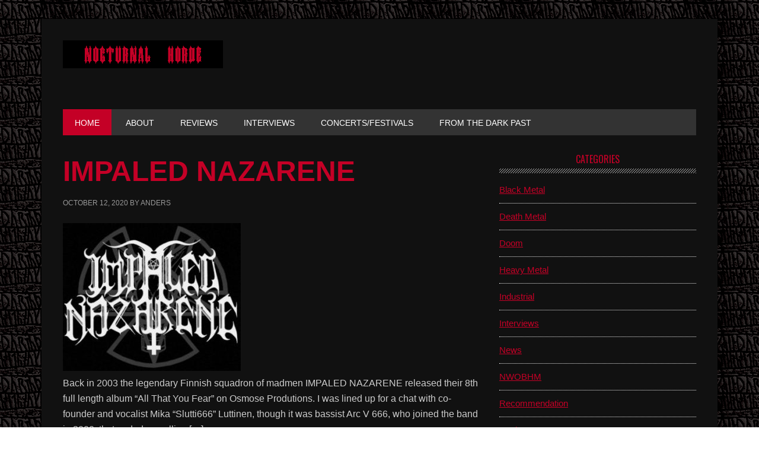

--- FILE ---
content_type: text/html; charset=UTF-8
request_url: https://nocturnalhorde.com/page/2/
body_size: 10187
content:
<!DOCTYPE html>
<html lang="en-US">
<head itemscope itemtype="https://schema.org/WebSite">
<meta charset="UTF-8" />
<meta name="description" content="Fangs Of Necrodivine Harmony" />
<meta name="viewport" content="width=device-width, initial-scale=1" />
<title>Nocturnal Horde – Page 2 – Fangs Of Necrodivine Harmony</title>
<meta name='robots' content='max-image-preview:large' />
<link rel='dns-prefetch' href='//fonts.googleapis.com' />
<link rel="alternate" type="application/rss+xml" title="Nocturnal Horde &raquo; Feed" href="https://nocturnalhorde.com/feed/" />
<link rel="alternate" type="application/rss+xml" title="Nocturnal Horde &raquo; Comments Feed" href="https://nocturnalhorde.com/comments/feed/" />
<link rel="canonical" href="https://nocturnalhorde.com/page/2/" />
<style id='wp-img-auto-sizes-contain-inline-css' type='text/css'>
img:is([sizes=auto i],[sizes^="auto," i]){contain-intrinsic-size:3000px 1500px}
/*# sourceURL=wp-img-auto-sizes-contain-inline-css */
</style>
<link rel='stylesheet' id='metro-pro-css' href='https://nocturnalhorde.com/wp-content/themes/metro-pro/style.css?ver=2.2.2' type='text/css' media='all' />
<style id='metro-pro-inline-css' type='text/css'>


		a,
		.entry-content a,
		.entry-title a:focus,
		.entry-title a:hover,
		.genesis-nav-menu > .right > a:focus,
		.genesis-nav-menu > .right > a:hover {
			color: #c40026;
		}
		

		a.social-buttons:focus,
		a.social-buttons:hover,
		button:focus,
		button:hover,
		input:focus[type="button"],
		input:focus[type="reset"],
		input:focus[type="submit"],
		input:hover[type="button"],
		input:hover[type="reset"],
		input:hover[type="submit"],
		.archive-pagination li a:focus,
		.archive-pagination li a:hover,
		.archive-pagination li.active a,
		.button:focus,
		.button:hover,
		.content .entry-meta .entry-comments-link a,
		.entry-content .button:focus,
		.entry-content .button:hover,
		.genesis-nav-menu .current-menu-item > a,
		.genesis-nav-menu a:focus,
		.genesis-nav-menu a:hover,
		.nav-primary .sub-menu a:focus,
		.nav-primary .sub-menu a:hover,
		.nav-secondary .sub-menu a:focus,
		.nav-secondary .sub-menu a:hover,
		.sidebar .enews-widget input[type="submit"],
		.site-title a,
		.site-title a:focus,
		.site-title a:hover {
			background-color: #c40026;
			color: #ffffff;
		}

		
/*# sourceURL=metro-pro-inline-css */
</style>
<style id='wp-emoji-styles-inline-css' type='text/css'>

	img.wp-smiley, img.emoji {
		display: inline !important;
		border: none !important;
		box-shadow: none !important;
		height: 1em !important;
		width: 1em !important;
		margin: 0 0.07em !important;
		vertical-align: -0.1em !important;
		background: none !important;
		padding: 0 !important;
	}
/*# sourceURL=wp-emoji-styles-inline-css */
</style>
<style id='wp-block-library-inline-css' type='text/css'>
:root{--wp-block-synced-color:#7a00df;--wp-block-synced-color--rgb:122,0,223;--wp-bound-block-color:var(--wp-block-synced-color);--wp-editor-canvas-background:#ddd;--wp-admin-theme-color:#007cba;--wp-admin-theme-color--rgb:0,124,186;--wp-admin-theme-color-darker-10:#006ba1;--wp-admin-theme-color-darker-10--rgb:0,107,160.5;--wp-admin-theme-color-darker-20:#005a87;--wp-admin-theme-color-darker-20--rgb:0,90,135;--wp-admin-border-width-focus:2px}@media (min-resolution:192dpi){:root{--wp-admin-border-width-focus:1.5px}}.wp-element-button{cursor:pointer}:root .has-very-light-gray-background-color{background-color:#eee}:root .has-very-dark-gray-background-color{background-color:#313131}:root .has-very-light-gray-color{color:#eee}:root .has-very-dark-gray-color{color:#313131}:root .has-vivid-green-cyan-to-vivid-cyan-blue-gradient-background{background:linear-gradient(135deg,#00d084,#0693e3)}:root .has-purple-crush-gradient-background{background:linear-gradient(135deg,#34e2e4,#4721fb 50%,#ab1dfe)}:root .has-hazy-dawn-gradient-background{background:linear-gradient(135deg,#faaca8,#dad0ec)}:root .has-subdued-olive-gradient-background{background:linear-gradient(135deg,#fafae1,#67a671)}:root .has-atomic-cream-gradient-background{background:linear-gradient(135deg,#fdd79a,#004a59)}:root .has-nightshade-gradient-background{background:linear-gradient(135deg,#330968,#31cdcf)}:root .has-midnight-gradient-background{background:linear-gradient(135deg,#020381,#2874fc)}:root{--wp--preset--font-size--normal:16px;--wp--preset--font-size--huge:42px}.has-regular-font-size{font-size:1em}.has-larger-font-size{font-size:2.625em}.has-normal-font-size{font-size:var(--wp--preset--font-size--normal)}.has-huge-font-size{font-size:var(--wp--preset--font-size--huge)}.has-text-align-center{text-align:center}.has-text-align-left{text-align:left}.has-text-align-right{text-align:right}.has-fit-text{white-space:nowrap!important}#end-resizable-editor-section{display:none}.aligncenter{clear:both}.items-justified-left{justify-content:flex-start}.items-justified-center{justify-content:center}.items-justified-right{justify-content:flex-end}.items-justified-space-between{justify-content:space-between}.screen-reader-text{border:0;clip-path:inset(50%);height:1px;margin:-1px;overflow:hidden;padding:0;position:absolute;width:1px;word-wrap:normal!important}.screen-reader-text:focus{background-color:#ddd;clip-path:none;color:#444;display:block;font-size:1em;height:auto;left:5px;line-height:normal;padding:15px 23px 14px;text-decoration:none;top:5px;width:auto;z-index:100000}html :where(.has-border-color){border-style:solid}html :where([style*=border-top-color]){border-top-style:solid}html :where([style*=border-right-color]){border-right-style:solid}html :where([style*=border-bottom-color]){border-bottom-style:solid}html :where([style*=border-left-color]){border-left-style:solid}html :where([style*=border-width]){border-style:solid}html :where([style*=border-top-width]){border-top-style:solid}html :where([style*=border-right-width]){border-right-style:solid}html :where([style*=border-bottom-width]){border-bottom-style:solid}html :where([style*=border-left-width]){border-left-style:solid}html :where(img[class*=wp-image-]){height:auto;max-width:100%}:where(figure){margin:0 0 1em}html :where(.is-position-sticky){--wp-admin--admin-bar--position-offset:var(--wp-admin--admin-bar--height,0px)}@media screen and (max-width:600px){html :where(.is-position-sticky){--wp-admin--admin-bar--position-offset:0px}}

/*# sourceURL=wp-block-library-inline-css */
</style><style id='wp-block-paragraph-inline-css' type='text/css'>
.is-small-text{font-size:.875em}.is-regular-text{font-size:1em}.is-large-text{font-size:2.25em}.is-larger-text{font-size:3em}.has-drop-cap:not(:focus):first-letter{float:left;font-size:8.4em;font-style:normal;font-weight:100;line-height:.68;margin:.05em .1em 0 0;text-transform:uppercase}body.rtl .has-drop-cap:not(:focus):first-letter{float:none;margin-left:.1em}p.has-drop-cap.has-background{overflow:hidden}:root :where(p.has-background){padding:1.25em 2.375em}:where(p.has-text-color:not(.has-link-color)) a{color:inherit}p.has-text-align-left[style*="writing-mode:vertical-lr"],p.has-text-align-right[style*="writing-mode:vertical-rl"]{rotate:180deg}
/*# sourceURL=https://nocturnalhorde.com/wp-includes/blocks/paragraph/style.min.css */
</style>
<style id='global-styles-inline-css' type='text/css'>
:root{--wp--preset--aspect-ratio--square: 1;--wp--preset--aspect-ratio--4-3: 4/3;--wp--preset--aspect-ratio--3-4: 3/4;--wp--preset--aspect-ratio--3-2: 3/2;--wp--preset--aspect-ratio--2-3: 2/3;--wp--preset--aspect-ratio--16-9: 16/9;--wp--preset--aspect-ratio--9-16: 9/16;--wp--preset--color--black: #000000;--wp--preset--color--cyan-bluish-gray: #abb8c3;--wp--preset--color--white: #ffffff;--wp--preset--color--pale-pink: #f78da7;--wp--preset--color--vivid-red: #cf2e2e;--wp--preset--color--luminous-vivid-orange: #ff6900;--wp--preset--color--luminous-vivid-amber: #fcb900;--wp--preset--color--light-green-cyan: #7bdcb5;--wp--preset--color--vivid-green-cyan: #00d084;--wp--preset--color--pale-cyan-blue: #8ed1fc;--wp--preset--color--vivid-cyan-blue: #0693e3;--wp--preset--color--vivid-purple: #9b51e0;--wp--preset--gradient--vivid-cyan-blue-to-vivid-purple: linear-gradient(135deg,rgb(6,147,227) 0%,rgb(155,81,224) 100%);--wp--preset--gradient--light-green-cyan-to-vivid-green-cyan: linear-gradient(135deg,rgb(122,220,180) 0%,rgb(0,208,130) 100%);--wp--preset--gradient--luminous-vivid-amber-to-luminous-vivid-orange: linear-gradient(135deg,rgb(252,185,0) 0%,rgb(255,105,0) 100%);--wp--preset--gradient--luminous-vivid-orange-to-vivid-red: linear-gradient(135deg,rgb(255,105,0) 0%,rgb(207,46,46) 100%);--wp--preset--gradient--very-light-gray-to-cyan-bluish-gray: linear-gradient(135deg,rgb(238,238,238) 0%,rgb(169,184,195) 100%);--wp--preset--gradient--cool-to-warm-spectrum: linear-gradient(135deg,rgb(74,234,220) 0%,rgb(151,120,209) 20%,rgb(207,42,186) 40%,rgb(238,44,130) 60%,rgb(251,105,98) 80%,rgb(254,248,76) 100%);--wp--preset--gradient--blush-light-purple: linear-gradient(135deg,rgb(255,206,236) 0%,rgb(152,150,240) 100%);--wp--preset--gradient--blush-bordeaux: linear-gradient(135deg,rgb(254,205,165) 0%,rgb(254,45,45) 50%,rgb(107,0,62) 100%);--wp--preset--gradient--luminous-dusk: linear-gradient(135deg,rgb(255,203,112) 0%,rgb(199,81,192) 50%,rgb(65,88,208) 100%);--wp--preset--gradient--pale-ocean: linear-gradient(135deg,rgb(255,245,203) 0%,rgb(182,227,212) 50%,rgb(51,167,181) 100%);--wp--preset--gradient--electric-grass: linear-gradient(135deg,rgb(202,248,128) 0%,rgb(113,206,126) 100%);--wp--preset--gradient--midnight: linear-gradient(135deg,rgb(2,3,129) 0%,rgb(40,116,252) 100%);--wp--preset--font-size--small: 13px;--wp--preset--font-size--medium: 20px;--wp--preset--font-size--large: 36px;--wp--preset--font-size--x-large: 42px;--wp--preset--spacing--20: 0.44rem;--wp--preset--spacing--30: 0.67rem;--wp--preset--spacing--40: 1rem;--wp--preset--spacing--50: 1.5rem;--wp--preset--spacing--60: 2.25rem;--wp--preset--spacing--70: 3.38rem;--wp--preset--spacing--80: 5.06rem;--wp--preset--shadow--natural: 6px 6px 9px rgba(0, 0, 0, 0.2);--wp--preset--shadow--deep: 12px 12px 50px rgba(0, 0, 0, 0.4);--wp--preset--shadow--sharp: 6px 6px 0px rgba(0, 0, 0, 0.2);--wp--preset--shadow--outlined: 6px 6px 0px -3px rgb(255, 255, 255), 6px 6px rgb(0, 0, 0);--wp--preset--shadow--crisp: 6px 6px 0px rgb(0, 0, 0);}:where(.is-layout-flex){gap: 0.5em;}:where(.is-layout-grid){gap: 0.5em;}body .is-layout-flex{display: flex;}.is-layout-flex{flex-wrap: wrap;align-items: center;}.is-layout-flex > :is(*, div){margin: 0;}body .is-layout-grid{display: grid;}.is-layout-grid > :is(*, div){margin: 0;}:where(.wp-block-columns.is-layout-flex){gap: 2em;}:where(.wp-block-columns.is-layout-grid){gap: 2em;}:where(.wp-block-post-template.is-layout-flex){gap: 1.25em;}:where(.wp-block-post-template.is-layout-grid){gap: 1.25em;}.has-black-color{color: var(--wp--preset--color--black) !important;}.has-cyan-bluish-gray-color{color: var(--wp--preset--color--cyan-bluish-gray) !important;}.has-white-color{color: var(--wp--preset--color--white) !important;}.has-pale-pink-color{color: var(--wp--preset--color--pale-pink) !important;}.has-vivid-red-color{color: var(--wp--preset--color--vivid-red) !important;}.has-luminous-vivid-orange-color{color: var(--wp--preset--color--luminous-vivid-orange) !important;}.has-luminous-vivid-amber-color{color: var(--wp--preset--color--luminous-vivid-amber) !important;}.has-light-green-cyan-color{color: var(--wp--preset--color--light-green-cyan) !important;}.has-vivid-green-cyan-color{color: var(--wp--preset--color--vivid-green-cyan) !important;}.has-pale-cyan-blue-color{color: var(--wp--preset--color--pale-cyan-blue) !important;}.has-vivid-cyan-blue-color{color: var(--wp--preset--color--vivid-cyan-blue) !important;}.has-vivid-purple-color{color: var(--wp--preset--color--vivid-purple) !important;}.has-black-background-color{background-color: var(--wp--preset--color--black) !important;}.has-cyan-bluish-gray-background-color{background-color: var(--wp--preset--color--cyan-bluish-gray) !important;}.has-white-background-color{background-color: var(--wp--preset--color--white) !important;}.has-pale-pink-background-color{background-color: var(--wp--preset--color--pale-pink) !important;}.has-vivid-red-background-color{background-color: var(--wp--preset--color--vivid-red) !important;}.has-luminous-vivid-orange-background-color{background-color: var(--wp--preset--color--luminous-vivid-orange) !important;}.has-luminous-vivid-amber-background-color{background-color: var(--wp--preset--color--luminous-vivid-amber) !important;}.has-light-green-cyan-background-color{background-color: var(--wp--preset--color--light-green-cyan) !important;}.has-vivid-green-cyan-background-color{background-color: var(--wp--preset--color--vivid-green-cyan) !important;}.has-pale-cyan-blue-background-color{background-color: var(--wp--preset--color--pale-cyan-blue) !important;}.has-vivid-cyan-blue-background-color{background-color: var(--wp--preset--color--vivid-cyan-blue) !important;}.has-vivid-purple-background-color{background-color: var(--wp--preset--color--vivid-purple) !important;}.has-black-border-color{border-color: var(--wp--preset--color--black) !important;}.has-cyan-bluish-gray-border-color{border-color: var(--wp--preset--color--cyan-bluish-gray) !important;}.has-white-border-color{border-color: var(--wp--preset--color--white) !important;}.has-pale-pink-border-color{border-color: var(--wp--preset--color--pale-pink) !important;}.has-vivid-red-border-color{border-color: var(--wp--preset--color--vivid-red) !important;}.has-luminous-vivid-orange-border-color{border-color: var(--wp--preset--color--luminous-vivid-orange) !important;}.has-luminous-vivid-amber-border-color{border-color: var(--wp--preset--color--luminous-vivid-amber) !important;}.has-light-green-cyan-border-color{border-color: var(--wp--preset--color--light-green-cyan) !important;}.has-vivid-green-cyan-border-color{border-color: var(--wp--preset--color--vivid-green-cyan) !important;}.has-pale-cyan-blue-border-color{border-color: var(--wp--preset--color--pale-cyan-blue) !important;}.has-vivid-cyan-blue-border-color{border-color: var(--wp--preset--color--vivid-cyan-blue) !important;}.has-vivid-purple-border-color{border-color: var(--wp--preset--color--vivid-purple) !important;}.has-vivid-cyan-blue-to-vivid-purple-gradient-background{background: var(--wp--preset--gradient--vivid-cyan-blue-to-vivid-purple) !important;}.has-light-green-cyan-to-vivid-green-cyan-gradient-background{background: var(--wp--preset--gradient--light-green-cyan-to-vivid-green-cyan) !important;}.has-luminous-vivid-amber-to-luminous-vivid-orange-gradient-background{background: var(--wp--preset--gradient--luminous-vivid-amber-to-luminous-vivid-orange) !important;}.has-luminous-vivid-orange-to-vivid-red-gradient-background{background: var(--wp--preset--gradient--luminous-vivid-orange-to-vivid-red) !important;}.has-very-light-gray-to-cyan-bluish-gray-gradient-background{background: var(--wp--preset--gradient--very-light-gray-to-cyan-bluish-gray) !important;}.has-cool-to-warm-spectrum-gradient-background{background: var(--wp--preset--gradient--cool-to-warm-spectrum) !important;}.has-blush-light-purple-gradient-background{background: var(--wp--preset--gradient--blush-light-purple) !important;}.has-blush-bordeaux-gradient-background{background: var(--wp--preset--gradient--blush-bordeaux) !important;}.has-luminous-dusk-gradient-background{background: var(--wp--preset--gradient--luminous-dusk) !important;}.has-pale-ocean-gradient-background{background: var(--wp--preset--gradient--pale-ocean) !important;}.has-electric-grass-gradient-background{background: var(--wp--preset--gradient--electric-grass) !important;}.has-midnight-gradient-background{background: var(--wp--preset--gradient--midnight) !important;}.has-small-font-size{font-size: var(--wp--preset--font-size--small) !important;}.has-medium-font-size{font-size: var(--wp--preset--font-size--medium) !important;}.has-large-font-size{font-size: var(--wp--preset--font-size--large) !important;}.has-x-large-font-size{font-size: var(--wp--preset--font-size--x-large) !important;}
/*# sourceURL=global-styles-inline-css */
</style>

<style id='classic-theme-styles-inline-css' type='text/css'>
/*! This file is auto-generated */
.wp-block-button__link{color:#fff;background-color:#32373c;border-radius:9999px;box-shadow:none;text-decoration:none;padding:calc(.667em + 2px) calc(1.333em + 2px);font-size:1.125em}.wp-block-file__button{background:#32373c;color:#fff;text-decoration:none}
/*# sourceURL=/wp-includes/css/classic-themes.min.css */
</style>
<link rel='stylesheet' id='contact-form-7-css' href='https://nocturnalhorde.com/wp-content/plugins/contact-form-7/includes/css/styles.css?ver=6.1.4' type='text/css' media='all' />
<link rel='stylesheet' id='dashicons-css' href='https://nocturnalhorde.com/wp-includes/css/dashicons.min.css?ver=6.9' type='text/css' media='all' />
<link rel='stylesheet' id='google-font-css' href='//fonts.googleapis.com/css?family=Oswald%3A400&#038;ver=2.2.2' type='text/css' media='all' />
<script type="text/javascript" src="https://nocturnalhorde.com/wp-includes/js/jquery/jquery.min.js?ver=3.7.1" id="jquery-core-js"></script>
<script type="text/javascript" src="https://nocturnalhorde.com/wp-includes/js/jquery/jquery-migrate.min.js?ver=3.4.1" id="jquery-migrate-js"></script>
<link rel="https://api.w.org/" href="https://nocturnalhorde.com/wp-json/" /><link rel="EditURI" type="application/rsd+xml" title="RSD" href="https://nocturnalhorde.com/xmlrpc.php?rsd" />
<link rel="icon" href="https://nocturnalhorde.com/wp-content/themes/metro-pro/images/favicon.ico" />
<link rel="prev" href="https://nocturnalhorde.com/" />
<link rel="next" href="https://nocturnalhorde.com/page/3/" />
<meta itemprop="name" content="Nocturnal Horde" />
<meta itemprop="url" content="https://nocturnalhorde.com/" />
<style type="text/css">.site-title a { background: url(https://nocturnalhorde.com/wp-content/uploads/2020/01/nocturnalhorde.gif) no-repeat !important; }</style>
<style type="text/css" id="custom-background-css">
body.custom-background { background-image: url("https://nocturnalhorde.com/wp-content/uploads/2020/01/runestoneblack.jpg"); background-position: left top; background-size: auto; background-repeat: repeat; background-attachment: scroll; }
</style>
			<style type="text/css" id="wp-custom-css">
			.site-container-wrap, .site-header, .archive-description {
	color: #ccc;
  background-color: #111;
}
h1, h2, h3 {
color: #C40026;
}

.archive-title h1 {
color: #C40026;
font-size: 30px;
}

.entry-title a {
color: #C40026;
}
.entry-title a:hover {
color: #d51137;
}		</style>
		</head>
<body class="home blog paged custom-background paged-2 wp-theme-genesis wp-child-theme-metro-pro custom-header header-image header-full-width content-sidebar genesis-breadcrumbs-hidden genesis-footer-widgets-hidden" itemscope itemtype="https://schema.org/WebPage"><div class="site-container"><ul class="genesis-skip-link"><li><a href="#genesis-nav-primary" class="screen-reader-shortcut"> Skip to primary navigation</a></li><li><a href="#genesis-content" class="screen-reader-shortcut"> Skip to main content</a></li><li><a href="#genesis-sidebar-primary" class="screen-reader-shortcut"> Skip to primary sidebar</a></li></ul><div class="site-container-wrap"><header class="site-header" itemscope itemtype="https://schema.org/WPHeader"><div class="wrap"><div class="title-area"><h1 class="site-title" itemprop="headline"><a href="https://nocturnalhorde.com/">Nocturnal Horde</a></h1><p class="site-description" itemprop="description">Fangs Of Necrodivine Harmony</p></div></div></header><nav class="nav-primary" aria-label="Main" itemscope itemtype="https://schema.org/SiteNavigationElement" id="genesis-nav-primary"><div class="wrap"><ul id="menu-primary" class="menu genesis-nav-menu menu-primary js-superfish"><li id="menu-item-818" class="menu-item menu-item-type-custom menu-item-object-custom current-menu-item menu-item-home menu-item-818"><a href="https://nocturnalhorde.com" itemprop="url"><span itemprop="name">Home</span></a></li>
<li id="menu-item-817" class="menu-item menu-item-type-post_type menu-item-object-page menu-item-817"><a href="https://nocturnalhorde.com/about/" itemprop="url"><span itemprop="name">About</span></a></li>
<li id="menu-item-858" class="menu-item menu-item-type-taxonomy menu-item-object-category menu-item-858"><a href="https://nocturnalhorde.com/category/reviews/" itemprop="url"><span itemprop="name">Reviews</span></a></li>
<li id="menu-item-854" class="menu-item menu-item-type-taxonomy menu-item-object-category menu-item-854"><a href="https://nocturnalhorde.com/category/interviews/" itemprop="url"><span itemprop="name">Interviews</span></a></li>
<li id="menu-item-1379" class="menu-item menu-item-type-post_type menu-item-object-page menu-item-1379"><a href="https://nocturnalhorde.com/concerts-festivals/" itemprop="url"><span itemprop="name">Concerts/Festivals</span></a></li>
<li id="menu-item-820" class="menu-item menu-item-type-custom menu-item-object-custom menu-item-has-children menu-item-820"><a itemprop="url"><span itemprop="name">From The Dark Past</span></a>
<ul class="sub-menu">
	<li id="menu-item-822" class="menu-item menu-item-type-custom menu-item-object-custom menu-item-822"><a href="http://nocturnalhorde.com/old/dk/index.htm" itemprop="url"><span itemprop="name">NocturnalHorde 1999-2005 (Danish)</span></a></li>
	<li id="menu-item-821" class="menu-item menu-item-type-custom menu-item-object-custom menu-item-821"><a href="https://nocturnalhorde.com/misc/nocturnalhorde/old" itemprop="url"><span itemprop="name">NocturnalHorde 2005-2010</span></a></li>
</ul>
</li>
</ul></div></nav><div class="site-inner"><div class="content-sidebar-wrap"><main class="content" id="genesis-content"><article class="post-1304 post type-post status-publish format-standard category-black-metal category-interviews tag-black-metal tag-cult tag-finland tag-impaled-nazarene tag-interview tag-osmose-productions tag-suomi-finland entry has-post-thumbnail" aria-label="IMPALED NAZARENE" itemscope itemtype="https://schema.org/CreativeWork"><header class="entry-header"><h2 class="entry-title" itemprop="headline"><a class="entry-title-link" rel="bookmark" href="https://nocturnalhorde.com/impaled-nazarene/">IMPALED NAZARENE</a></h2>
<p class="entry-meta"><time class="entry-time" itemprop="datePublished" datetime="2020-10-12T11:52:27+00:00">October 12, 2020</time> By <span class="entry-author" itemprop="author" itemscope itemtype="https://schema.org/Person"><a href="https://nocturnalhorde.com/author/anders/" class="entry-author-link" rel="author" itemprop="url"><span class="entry-author-name" itemprop="name">anders</span></a></span>  </p></header><div class="entry-content" itemprop="text"><a class="entry-image-link" href="https://nocturnalhorde.com/impaled-nazarene/" aria-hidden="true" tabindex="-1"><img width="300" height="249" src="https://nocturnalhorde.com/wp-content/uploads/2020/10/20_impalednazarenelogo-e1602502994710-300x249.jpg" class=" post-image entry-image" alt="" itemprop="image" decoding="async" srcset="https://nocturnalhorde.com/wp-content/uploads/2020/10/20_impalednazarenelogo-e1602502994710-300x249.jpg 300w, https://nocturnalhorde.com/wp-content/uploads/2020/10/20_impalednazarenelogo-e1602502994710.jpg 350w" sizes="(max-width: 300px) 100vw, 300px" /></a><p>Back in 2003 the legendary Finnish squadron of madmen IMPALED NAZARENE released their 8th full length album &#8220;All That You Fear&#8221; on Osmose Produtions. I was lined up for a chat with co-founder and vocalist Mika &#8220;Slutti666&#8221; Luttinen, though it was bassist Arc V 666, who joined the band in 2000, that ended up yelling [&hellip;]</p>
</div><footer class="entry-footer"><p class="entry-meta"><span class="entry-categories">Filed Under: <a href="https://nocturnalhorde.com/category/black-metal/" rel="category tag">Black Metal</a>, <a href="https://nocturnalhorde.com/category/interviews/" rel="category tag">Interviews</a></span> <span class="entry-tags">Tagged With: <a href="https://nocturnalhorde.com/tag/black-metal/" rel="tag">Black Metal</a>, <a href="https://nocturnalhorde.com/tag/cult/" rel="tag">Cult</a>, <a href="https://nocturnalhorde.com/tag/finland/" rel="tag">Finland</a>, <a href="https://nocturnalhorde.com/tag/impaled-nazarene/" rel="tag">Impaled Nazarene</a>, <a href="https://nocturnalhorde.com/tag/interview/" rel="tag">Interview</a>, <a href="https://nocturnalhorde.com/tag/osmose-productions/" rel="tag">Osmose Productions</a>, <a href="https://nocturnalhorde.com/tag/suomi-finland/" rel="tag">Suomi Finland</a></span></p></footer></article><article class="post-1283 post type-post status-publish format-standard category-death-metal category-interviews tag-boltthrower tag-death-metal tag-karl-willets tag-legends tag-uk entry has-post-thumbnail" aria-label="BOLTTHROWER" itemscope itemtype="https://schema.org/CreativeWork"><header class="entry-header"><h2 class="entry-title" itemprop="headline"><a class="entry-title-link" rel="bookmark" href="https://nocturnalhorde.com/boltthrower/">BOLTTHROWER</a></h2>
<p class="entry-meta"><time class="entry-time" itemprop="datePublished" datetime="2020-10-06T10:02:12+00:00">October 6, 2020</time> By <span class="entry-author" itemprop="author" itemscope itemtype="https://schema.org/Person"><a href="https://nocturnalhorde.com/author/anders/" class="entry-author-link" rel="author" itemprop="url"><span class="entry-author-name" itemprop="name">anders</span></a></span>  </p></header><div class="entry-content" itemprop="text"><a class="entry-image-link" href="https://nocturnalhorde.com/boltthrower/" aria-hidden="true" tabindex="-1"><img width="300" height="132" src="https://nocturnalhorde.com/wp-content/uploads/2020/10/Boltthrower_logo-e1601977621823-300x132.jpg" class=" post-image entry-image" alt="" itemprop="image" decoding="async" loading="lazy" srcset="https://nocturnalhorde.com/wp-content/uploads/2020/10/Boltthrower_logo-e1601977621823-300x132.jpg 300w, https://nocturnalhorde.com/wp-content/uploads/2020/10/Boltthrower_logo-e1601977621823.jpg 350w" sizes="auto, (max-width: 300px) 100vw, 300px" /></a><p>This is an old chat with BOLTTHROWER vocal beast Karl Willets that I&#8217;ve found in the archives, first published in 2005, not long after the release of the killer album &#8220;Those Once Loyal&#8221; &#8211; An album that would be the last BOLTTHROWER album, as Martin &#8220;Kiddie&#8221; Kears sadly passed away in September 2005. Though the [&hellip;]</p>
</div><footer class="entry-footer"><p class="entry-meta"><span class="entry-categories">Filed Under: <a href="https://nocturnalhorde.com/category/death-metal/" rel="category tag">Death Metal</a>, <a href="https://nocturnalhorde.com/category/interviews/" rel="category tag">Interviews</a></span> <span class="entry-tags">Tagged With: <a href="https://nocturnalhorde.com/tag/boltthrower/" rel="tag">Boltthrower</a>, <a href="https://nocturnalhorde.com/tag/death-metal/" rel="tag">Death Metal</a>, <a href="https://nocturnalhorde.com/tag/karl-willets/" rel="tag">Karl Willets</a>, <a href="https://nocturnalhorde.com/tag/legends/" rel="tag">Legends</a>, <a href="https://nocturnalhorde.com/tag/uk/" rel="tag">UK</a></span></p></footer></article><article class="post-1272 post type-post status-publish format-standard category-black-metal category-recommendation category-reviews category-thrash-metal tag-black-metal tag-horned-almighty tag-recommendation tag-review tag-scarlet-records entry has-post-thumbnail" aria-label="HORNED ALMIGHTY &#8220;To Fathom The Master&#8217;s Grand Design&#8221;" itemscope itemtype="https://schema.org/CreativeWork"><header class="entry-header"><h2 class="entry-title" itemprop="headline"><a class="entry-title-link" rel="bookmark" href="https://nocturnalhorde.com/horned-almighty-to-fathom-the-masters-grand-design/">HORNED ALMIGHTY &#8220;To Fathom The Master&#8217;s Grand Design&#8221;</a></h2>
<p class="entry-meta"><time class="entry-time" itemprop="datePublished" datetime="2020-10-04T16:09:05+00:00">October 4, 2020</time> By <span class="entry-author" itemprop="author" itemscope itemtype="https://schema.org/Person"><a href="https://nocturnalhorde.com/author/anders/" class="entry-author-link" rel="author" itemprop="url"><span class="entry-author-name" itemprop="name">anders</span></a></span>  </p></header><div class="entry-content" itemprop="text"><a class="entry-image-link" href="https://nocturnalhorde.com/horned-almighty-to-fathom-the-masters-grand-design/" aria-hidden="true" tabindex="-1"><img width="250" height="250" src="https://nocturnalhorde.com/wp-content/uploads/2020/10/Hornedalmighty_tofathom2020-e1601827652748.jpg" class=" post-image entry-image" alt="" itemprop="image" decoding="async" loading="lazy" srcset="https://nocturnalhorde.com/wp-content/uploads/2020/10/Hornedalmighty_tofathom2020-e1601827652748.jpg 250w, https://nocturnalhorde.com/wp-content/uploads/2020/10/Hornedalmighty_tofathom2020-e1601827652748-150x150.jpg 150w" sizes="auto, (max-width: 250px) 100vw, 250px" /></a><p>HORNED ALMIGHTY &#8220;To Fathom The Master&#8217;s Grand Design&#8221; [Scarlet Records 2020] Denmark&#8217;s Black Metal bangers HORNED ALMIGTHY released their 6th full length album &#8220;To Fathom The Master&#8217;s Grand Design&#8221; earlier this year. I am an old nostalgic geezer, that hold debut albums dear, so I will always, so far at least, pick the band&#8217;s debut [&hellip;]</p>
</div><footer class="entry-footer"><p class="entry-meta"><span class="entry-categories">Filed Under: <a href="https://nocturnalhorde.com/category/black-metal/" rel="category tag">Black Metal</a>, <a href="https://nocturnalhorde.com/category/recommendation/" rel="category tag">Recommendation</a>, <a href="https://nocturnalhorde.com/category/reviews/" rel="category tag">Reviews</a>, <a href="https://nocturnalhorde.com/category/thrash-metal/" rel="category tag">Thrash Metal</a></span> <span class="entry-tags">Tagged With: <a href="https://nocturnalhorde.com/tag/black-metal/" rel="tag">Black Metal</a>, <a href="https://nocturnalhorde.com/tag/horned-almighty/" rel="tag">Horned Almighty</a>, <a href="https://nocturnalhorde.com/tag/recommendation/" rel="tag">Recommendation</a>, <a href="https://nocturnalhorde.com/tag/review/" rel="tag">review</a>, <a href="https://nocturnalhorde.com/tag/scarlet-records/" rel="tag">Scarlet Records</a></span></p></footer></article><article class="post-1261 post type-post status-publish format-standard category-death-metal category-recommendation category-reviews category-thrash-metal tag-death-metal tag-death-thrash tag-mercyless tag-recommendation tag-review tag-thrash-metal tag-xenokorp entry has-post-thumbnail" aria-label="MERCYLESS- &#8220;The Mother Of All Plagues&#8221;" itemscope itemtype="https://schema.org/CreativeWork"><header class="entry-header"><h2 class="entry-title" itemprop="headline"><a class="entry-title-link" rel="bookmark" href="https://nocturnalhorde.com/mercyless-the-mother-of-all-plagues/">MERCYLESS- &#8220;The Mother Of All Plagues&#8221;</a></h2>
<p class="entry-meta"><time class="entry-time" itemprop="datePublished" datetime="2020-10-04T15:14:43+00:00">October 4, 2020</time> By <span class="entry-author" itemprop="author" itemscope itemtype="https://schema.org/Person"><a href="https://nocturnalhorde.com/author/anders/" class="entry-author-link" rel="author" itemprop="url"><span class="entry-author-name" itemprop="name">anders</span></a></span>  </p></header><div class="entry-content" itemprop="text"><a class="entry-image-link" href="https://nocturnalhorde.com/mercyless-the-mother-of-all-plagues/" aria-hidden="true" tabindex="-1"><img width="250" height="250" src="https://nocturnalhorde.com/wp-content/uploads/2020/10/mercyless2020-e1601824138563.jpg" class=" post-image entry-image" alt="" itemprop="image" decoding="async" loading="lazy" srcset="https://nocturnalhorde.com/wp-content/uploads/2020/10/mercyless2020-e1601824138563.jpg 250w, https://nocturnalhorde.com/wp-content/uploads/2020/10/mercyless2020-e1601824138563-150x150.jpg 150w" sizes="auto, (max-width: 250px) 100vw, 250px" /></a><p>MERCYLESS- The Mother Of All Plagues [Xenokorp 2020] More brutal Death Metal than crunchy Thrashyness from this French band nowadays. That isn&#8217;t all bad, there are groove, hooking riffs and slaying leads, punishing rhythms and an overall great intensity and powerful growls and a ripping production. Overall a good Death Metal album! http://www.chez.com/macprod/pages/chmerc.html https://www.facebook.com/mercylesscult/ http://www.xenokorp.com/ [&hellip;]</p>
</div><footer class="entry-footer"><p class="entry-meta"><span class="entry-categories">Filed Under: <a href="https://nocturnalhorde.com/category/death-metal/" rel="category tag">Death Metal</a>, <a href="https://nocturnalhorde.com/category/recommendation/" rel="category tag">Recommendation</a>, <a href="https://nocturnalhorde.com/category/reviews/" rel="category tag">Reviews</a>, <a href="https://nocturnalhorde.com/category/thrash-metal/" rel="category tag">Thrash Metal</a></span> <span class="entry-tags">Tagged With: <a href="https://nocturnalhorde.com/tag/death-metal/" rel="tag">Death Metal</a>, <a href="https://nocturnalhorde.com/tag/death-thrash/" rel="tag">Death Thrash</a>, <a href="https://nocturnalhorde.com/tag/mercyless/" rel="tag">Mercyless</a>, <a href="https://nocturnalhorde.com/tag/recommendation/" rel="tag">Recommendation</a>, <a href="https://nocturnalhorde.com/tag/review/" rel="tag">review</a>, <a href="https://nocturnalhorde.com/tag/thrash-metal/" rel="tag">Thrash Metal</a>, <a href="https://nocturnalhorde.com/tag/xenokorp/" rel="tag">Xenokorp</a></span></p></footer></article><article class="post-1257 post type-post status-publish format-standard category-doom category-industrial category-news category-recommendation category-reviews tag-doom-metal tag-industrial-metal tag-plague-organ tag-recommendation tag-review tag-sentient-ruin-laboratories entry has-post-thumbnail" aria-label="PLAGUE ORGAN -&#8220;Orphan&#8221;" itemscope itemtype="https://schema.org/CreativeWork"><header class="entry-header"><h2 class="entry-title" itemprop="headline"><a class="entry-title-link" rel="bookmark" href="https://nocturnalhorde.com/plague-organ-orphan/">PLAGUE ORGAN -&#8220;Orphan&#8221;</a></h2>
<p class="entry-meta"><time class="entry-time" itemprop="datePublished" datetime="2020-10-04T15:02:52+00:00">October 4, 2020</time> By <span class="entry-author" itemprop="author" itemscope itemtype="https://schema.org/Person"><a href="https://nocturnalhorde.com/author/anders/" class="entry-author-link" rel="author" itemprop="url"><span class="entry-author-name" itemprop="name">anders</span></a></span>  </p></header><div class="entry-content" itemprop="text"><a class="entry-image-link" href="https://nocturnalhorde.com/plague-organ-orphan/" aria-hidden="true" tabindex="-1"><img width="250" height="250" src="https://nocturnalhorde.com/wp-content/uploads/2020/10/plagueorgan2020-e1601828203243.jpg" class=" post-image entry-image" alt="" itemprop="image" decoding="async" loading="lazy" srcset="https://nocturnalhorde.com/wp-content/uploads/2020/10/plagueorgan2020-e1601828203243.jpg 250w, https://nocturnalhorde.com/wp-content/uploads/2020/10/plagueorgan2020-e1601828203243-150x150.jpg 150w" sizes="auto, (max-width: 250px) 100vw, 250px" /></a><p>PLAGUE ORGAN &#8211; &#8220;Orphan&#8221; [Sentient Ruin Laboratories 2020] Ritualistic Industrial Metal driven by a beat that follows the album through, with casual blasting drumming beneath the droning bass and crashing cymbals and noisy raw sounds. A deep dark whispering growl and sounds from the netherworld, mysticism on record, an obscure dark rite! https://sentientruin.bandcamp.com/album/orphan http://sentientruin.com/</p>
</div><footer class="entry-footer"><p class="entry-meta"><span class="entry-categories">Filed Under: <a href="https://nocturnalhorde.com/category/doom/" rel="category tag">Doom</a>, <a href="https://nocturnalhorde.com/category/industrial/" rel="category tag">Industrial</a>, <a href="https://nocturnalhorde.com/category/news/" rel="category tag">News</a>, <a href="https://nocturnalhorde.com/category/recommendation/" rel="category tag">Recommendation</a>, <a href="https://nocturnalhorde.com/category/reviews/" rel="category tag">Reviews</a></span> <span class="entry-tags">Tagged With: <a href="https://nocturnalhorde.com/tag/doom-metal/" rel="tag">Doom Metal</a>, <a href="https://nocturnalhorde.com/tag/industrial-metal/" rel="tag">Industrial Metal</a>, <a href="https://nocturnalhorde.com/tag/plague-organ/" rel="tag">Plague Organ</a>, <a href="https://nocturnalhorde.com/tag/recommendation/" rel="tag">Recommendation</a>, <a href="https://nocturnalhorde.com/tag/review/" rel="tag">review</a>, <a href="https://nocturnalhorde.com/tag/sentient-ruin-laboratories/" rel="tag">Sentient Ruin Laboratories</a></span></p></footer></article><div class="archive-pagination pagination" role="navigation" aria-label="Pagination"><ul><li class="pagination-previous"><a href="https://nocturnalhorde.com/" >&#x000AB; <span class="screen-reader-text">Go to</span> Previous Page</a></li>
<li><a href="https://nocturnalhorde.com/"><span class="screen-reader-text">Go to page</span> 1</a></li>
<li class="active" ><a href="https://nocturnalhorde.com/page/2/" aria-label="Current page" aria-current="page"><span class="screen-reader-text">Go to page</span> 2</a></li>
<li><a href="https://nocturnalhorde.com/page/3/"><span class="screen-reader-text">Go to page</span> 3</a></li>
<li><a href="https://nocturnalhorde.com/page/4/"><span class="screen-reader-text">Go to page</span> 4</a></li>
<li class="pagination-omission"><span class="screen-reader-text">Interim pages omitted</span> &#x02026;</li> 
<li><a href="https://nocturnalhorde.com/page/37/"><span class="screen-reader-text">Go to page</span> 37</a></li>
<li class="pagination-next"><a href="https://nocturnalhorde.com/page/3/" ><span class="screen-reader-text">Go to</span> Next Page &#x000BB;</a></li>
</ul></div>
</main><aside class="sidebar sidebar-primary widget-area" role="complementary" aria-label="Primary Sidebar" itemscope itemtype="https://schema.org/WPSideBar" id="genesis-sidebar-primary"><h2 class="genesis-sidebar-title screen-reader-text">Primary Sidebar</h2><section id="categories-4" class="widget widget_categories"><div class="widget-wrap"><h3 class="widgettitle widget-title">Categories</h3>

			<ul>
					<li class="cat-item cat-item-2"><a href="https://nocturnalhorde.com/category/black-metal/">Black Metal</a>
</li>
	<li class="cat-item cat-item-3"><a href="https://nocturnalhorde.com/category/death-metal/">Death Metal</a>
</li>
	<li class="cat-item cat-item-4"><a href="https://nocturnalhorde.com/category/doom/">Doom</a>
</li>
	<li class="cat-item cat-item-5"><a href="https://nocturnalhorde.com/category/heavy-metal/">Heavy Metal</a>
</li>
	<li class="cat-item cat-item-586"><a href="https://nocturnalhorde.com/category/industrial/">Industrial</a>
</li>
	<li class="cat-item cat-item-6"><a href="https://nocturnalhorde.com/category/interviews/">Interviews</a>
</li>
	<li class="cat-item cat-item-7"><a href="https://nocturnalhorde.com/category/news/">News</a>
</li>
	<li class="cat-item cat-item-8"><a href="https://nocturnalhorde.com/category/nwobhm/">NWOBHM</a>
</li>
	<li class="cat-item cat-item-9"><a href="https://nocturnalhorde.com/category/recommendation/">Recommendation</a>
</li>
	<li class="cat-item cat-item-10"><a href="https://nocturnalhorde.com/category/reviews/">Reviews</a>
</li>
	<li class="cat-item cat-item-11"><a href="https://nocturnalhorde.com/category/speed-metal/">Speed Metal</a>
</li>
	<li class="cat-item cat-item-13"><a href="https://nocturnalhorde.com/category/thrash-metal/">Thrash Metal</a>
</li>
	<li class="cat-item cat-item-1"><a href="https://nocturnalhorde.com/category/uncategorized/">Uncategorized</a>
</li>
	<li class="cat-item cat-item-14"><a href="https://nocturnalhorde.com/category/video-of-the-week/">Video of the week</a>
</li>
			</ul>

			</div></section>
</aside></div></div></div></div><footer class="site-footer" itemscope itemtype="https://schema.org/WPFooter"><div class="wrap"><p>Copyright &#x000A9;&nbsp;2026 Nocturnalhorde · Made with <a href="https://wordpress.org/">WordPress</a> · <a href="https://yl.is/metro-pro" title="Metro-Pro">Metro-Pro</a><sup>¤</sup> · <a href="https://yl.is/genesis" title="Genesis Framework">Genesis</a><sup>¤</sup> from <a href="https://yl.is/studiopress" title="StudioPress Themes for WordPress">StudioPress</a><sup>¤</sup> by <a href="https://yl.is/virtuaza/">Patricia - Virtuaza</a></p></div></footer><script type="speculationrules">
{"prefetch":[{"source":"document","where":{"and":[{"href_matches":"/*"},{"not":{"href_matches":["/wp-*.php","/wp-admin/*","/wp-content/uploads/*","/wp-content/*","/wp-content/plugins/*","/wp-content/themes/metro-pro/*","/wp-content/themes/genesis/*","/*\\?(.+)"]}},{"not":{"selector_matches":"a[rel~=\"nofollow\"]"}},{"not":{"selector_matches":".no-prefetch, .no-prefetch a"}}]},"eagerness":"conservative"}]}
</script>
<script type="text/javascript" src="https://nocturnalhorde.com/wp-includes/js/dist/hooks.min.js?ver=dd5603f07f9220ed27f1" id="wp-hooks-js"></script>
<script type="text/javascript" src="https://nocturnalhorde.com/wp-includes/js/dist/i18n.min.js?ver=c26c3dc7bed366793375" id="wp-i18n-js"></script>
<script type="text/javascript" id="wp-i18n-js-after">
/* <![CDATA[ */
wp.i18n.setLocaleData( { 'text direction\u0004ltr': [ 'ltr' ] } );
//# sourceURL=wp-i18n-js-after
/* ]]> */
</script>
<script type="text/javascript" src="https://nocturnalhorde.com/wp-content/plugins/contact-form-7/includes/swv/js/index.js?ver=6.1.4" id="swv-js"></script>
<script type="text/javascript" id="contact-form-7-js-before">
/* <![CDATA[ */
var wpcf7 = {
    "api": {
        "root": "https:\/\/nocturnalhorde.com\/wp-json\/",
        "namespace": "contact-form-7\/v1"
    },
    "cached": 1
};
//# sourceURL=contact-form-7-js-before
/* ]]> */
</script>
<script type="text/javascript" src="https://nocturnalhorde.com/wp-content/plugins/contact-form-7/includes/js/index.js?ver=6.1.4" id="contact-form-7-js"></script>
<script type="text/javascript" src="https://nocturnalhorde.com/wp-includes/js/hoverIntent.min.js?ver=1.10.2" id="hoverIntent-js"></script>
<script type="text/javascript" src="https://nocturnalhorde.com/wp-content/themes/genesis/lib/js/menu/superfish.min.js?ver=1.7.10" id="superfish-js"></script>
<script type="text/javascript" src="https://nocturnalhorde.com/wp-content/themes/genesis/lib/js/menu/superfish.args.min.js?ver=3.3.3" id="superfish-args-js"></script>
<script type="text/javascript" src="https://nocturnalhorde.com/wp-content/themes/genesis/lib/js/skip-links.min.js?ver=3.3.3" id="skip-links-js"></script>
<script type="text/javascript" id="metro-responsive-menus-js-extra">
/* <![CDATA[ */
var genesis_responsive_menu = {"mainMenu":"Menu","subMenu":"Submenu","menuClasses":{"combine":[".nav-secondary",".nav-header",".nav-primary"]}};
//# sourceURL=metro-responsive-menus-js-extra
/* ]]> */
</script>
<script type="text/javascript" src="https://nocturnalhorde.com/wp-content/themes/metro-pro/js/responsive-menus.min.js?ver=2.2.2" id="metro-responsive-menus-js"></script>
<script id="wp-emoji-settings" type="application/json">
{"baseUrl":"https://s.w.org/images/core/emoji/17.0.2/72x72/","ext":".png","svgUrl":"https://s.w.org/images/core/emoji/17.0.2/svg/","svgExt":".svg","source":{"concatemoji":"https://nocturnalhorde.com/wp-includes/js/wp-emoji-release.min.js?ver=6.9"}}
</script>
<script type="module">
/* <![CDATA[ */
/*! This file is auto-generated */
const a=JSON.parse(document.getElementById("wp-emoji-settings").textContent),o=(window._wpemojiSettings=a,"wpEmojiSettingsSupports"),s=["flag","emoji"];function i(e){try{var t={supportTests:e,timestamp:(new Date).valueOf()};sessionStorage.setItem(o,JSON.stringify(t))}catch(e){}}function c(e,t,n){e.clearRect(0,0,e.canvas.width,e.canvas.height),e.fillText(t,0,0);t=new Uint32Array(e.getImageData(0,0,e.canvas.width,e.canvas.height).data);e.clearRect(0,0,e.canvas.width,e.canvas.height),e.fillText(n,0,0);const a=new Uint32Array(e.getImageData(0,0,e.canvas.width,e.canvas.height).data);return t.every((e,t)=>e===a[t])}function p(e,t){e.clearRect(0,0,e.canvas.width,e.canvas.height),e.fillText(t,0,0);var n=e.getImageData(16,16,1,1);for(let e=0;e<n.data.length;e++)if(0!==n.data[e])return!1;return!0}function u(e,t,n,a){switch(t){case"flag":return n(e,"\ud83c\udff3\ufe0f\u200d\u26a7\ufe0f","\ud83c\udff3\ufe0f\u200b\u26a7\ufe0f")?!1:!n(e,"\ud83c\udde8\ud83c\uddf6","\ud83c\udde8\u200b\ud83c\uddf6")&&!n(e,"\ud83c\udff4\udb40\udc67\udb40\udc62\udb40\udc65\udb40\udc6e\udb40\udc67\udb40\udc7f","\ud83c\udff4\u200b\udb40\udc67\u200b\udb40\udc62\u200b\udb40\udc65\u200b\udb40\udc6e\u200b\udb40\udc67\u200b\udb40\udc7f");case"emoji":return!a(e,"\ud83e\u1fac8")}return!1}function f(e,t,n,a){let r;const o=(r="undefined"!=typeof WorkerGlobalScope&&self instanceof WorkerGlobalScope?new OffscreenCanvas(300,150):document.createElement("canvas")).getContext("2d",{willReadFrequently:!0}),s=(o.textBaseline="top",o.font="600 32px Arial",{});return e.forEach(e=>{s[e]=t(o,e,n,a)}),s}function r(e){var t=document.createElement("script");t.src=e,t.defer=!0,document.head.appendChild(t)}a.supports={everything:!0,everythingExceptFlag:!0},new Promise(t=>{let n=function(){try{var e=JSON.parse(sessionStorage.getItem(o));if("object"==typeof e&&"number"==typeof e.timestamp&&(new Date).valueOf()<e.timestamp+604800&&"object"==typeof e.supportTests)return e.supportTests}catch(e){}return null}();if(!n){if("undefined"!=typeof Worker&&"undefined"!=typeof OffscreenCanvas&&"undefined"!=typeof URL&&URL.createObjectURL&&"undefined"!=typeof Blob)try{var e="postMessage("+f.toString()+"("+[JSON.stringify(s),u.toString(),c.toString(),p.toString()].join(",")+"));",a=new Blob([e],{type:"text/javascript"});const r=new Worker(URL.createObjectURL(a),{name:"wpTestEmojiSupports"});return void(r.onmessage=e=>{i(n=e.data),r.terminate(),t(n)})}catch(e){}i(n=f(s,u,c,p))}t(n)}).then(e=>{for(const n in e)a.supports[n]=e[n],a.supports.everything=a.supports.everything&&a.supports[n],"flag"!==n&&(a.supports.everythingExceptFlag=a.supports.everythingExceptFlag&&a.supports[n]);var t;a.supports.everythingExceptFlag=a.supports.everythingExceptFlag&&!a.supports.flag,a.supports.everything||((t=a.source||{}).concatemoji?r(t.concatemoji):t.wpemoji&&t.twemoji&&(r(t.twemoji),r(t.wpemoji)))});
//# sourceURL=https://nocturnalhorde.com/wp-includes/js/wp-emoji-loader.min.js
/* ]]> */
</script>
</body></html>
